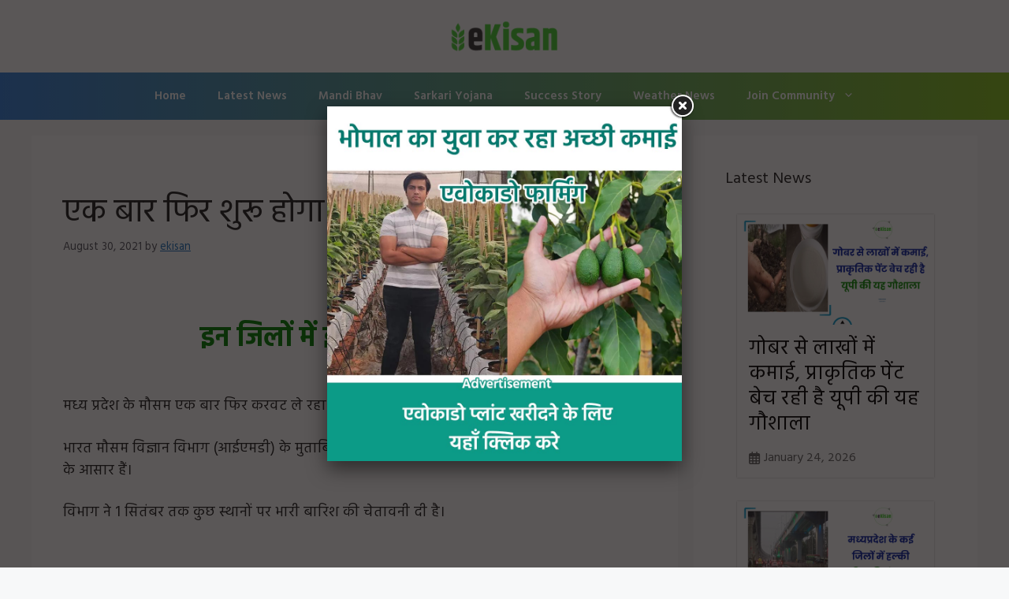

--- FILE ---
content_type: text/html; charset=utf-8
request_url: https://www.google.com/recaptcha/api2/aframe
body_size: 269
content:
<!DOCTYPE HTML><html><head><meta http-equiv="content-type" content="text/html; charset=UTF-8"></head><body><script nonce="wv_v-7GQNxMyeUzs7K5gZQ">/** Anti-fraud and anti-abuse applications only. See google.com/recaptcha */ try{var clients={'sodar':'https://pagead2.googlesyndication.com/pagead/sodar?'};window.addEventListener("message",function(a){try{if(a.source===window.parent){var b=JSON.parse(a.data);var c=clients[b['id']];if(c){var d=document.createElement('img');d.src=c+b['params']+'&rc='+(localStorage.getItem("rc::a")?sessionStorage.getItem("rc::b"):"");window.document.body.appendChild(d);sessionStorage.setItem("rc::e",parseInt(sessionStorage.getItem("rc::e")||0)+1);localStorage.setItem("rc::h",'1769469373885');}}}catch(b){}});window.parent.postMessage("_grecaptcha_ready", "*");}catch(b){}</script></body></html>